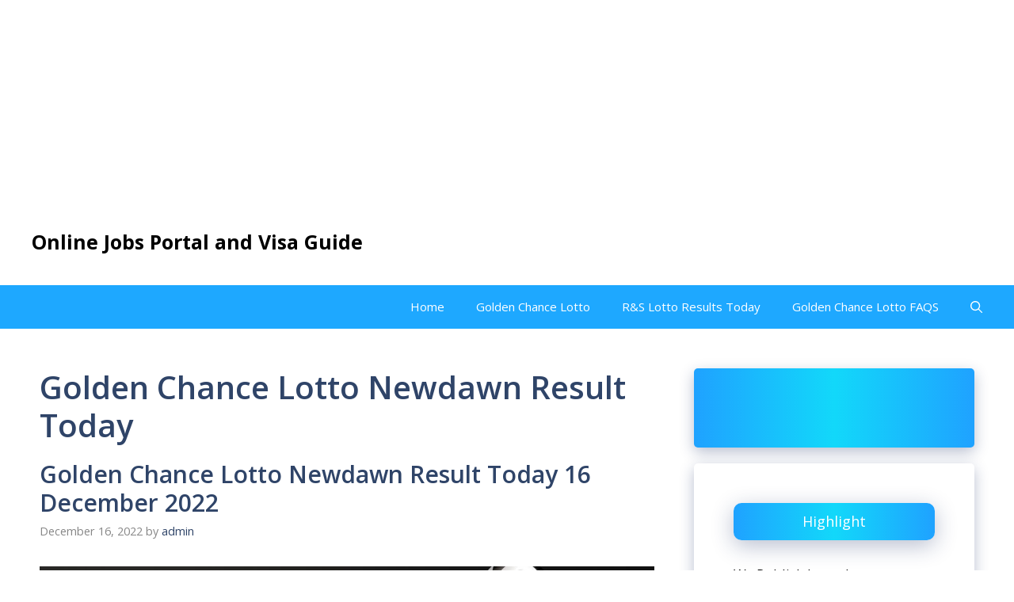

--- FILE ---
content_type: text/html; charset=utf-8
request_url: https://www.google.com/recaptcha/api2/aframe
body_size: 269
content:
<!DOCTYPE HTML><html><head><meta http-equiv="content-type" content="text/html; charset=UTF-8"></head><body><script nonce="CEFjMTR23q7iz3KvN5QoBw">/** Anti-fraud and anti-abuse applications only. See google.com/recaptcha */ try{var clients={'sodar':'https://pagead2.googlesyndication.com/pagead/sodar?'};window.addEventListener("message",function(a){try{if(a.source===window.parent){var b=JSON.parse(a.data);var c=clients[b['id']];if(c){var d=document.createElement('img');d.src=c+b['params']+'&rc='+(localStorage.getItem("rc::a")?sessionStorage.getItem("rc::b"):"");window.document.body.appendChild(d);sessionStorage.setItem("rc::e",parseInt(sessionStorage.getItem("rc::e")||0)+1);localStorage.setItem("rc::h",'1761979768776');}}}catch(b){}});window.parent.postMessage("_grecaptcha_ready", "*");}catch(b){}</script></body></html>

--- FILE ---
content_type: application/javascript; charset=utf-8
request_url: https://fundingchoicesmessages.google.com/f/AGSKWxVPMvJQUEYMxzYQGnAePhwRd3CUCXvXV46vdTPJ7QRmsKxFJ_kyDuw0fqMar4yFE3b-EABQa_4IRbqmhym-MIuxZADII3si2-2DMMymIBt84ScX3ktozElgSd7E6p8CwaLt3vF4VQ==?fccs=W251bGwsbnVsbCxudWxsLG51bGwsbnVsbCxudWxsLFsxNzYxOTc5NzY4LDg2NjAwMDAwMF0sbnVsbCxudWxsLG51bGwsW251bGwsWzcsOSw2XSxudWxsLDIsbnVsbCwiZW4iLG51bGwsbnVsbCxudWxsLG51bGwsbnVsbCwxXSwiaHR0cHM6Ly90aGVwbGF5ZXJzbG90dGVyeS5jb20vY2F0ZWdvcnkvZ29sZGVuLWNoYW5jZS1sb3R0by1uZXdkYXduLXJlc3VsdC10b2RheS8iLG51bGwsW1s4LCJORXJmd0lIY2RLNCJdLFs5LCJlbi1VUyJdLFsxOSwiMiJdLFsxNywiWzBdIl0sWzI0LCIiXSxbMjksImZhbHNlIl1dXQ
body_size: 223
content:
if (typeof __googlefc.fcKernelManager.run === 'function') {"use strict";this.default_ContributorServingResponseClientJs=this.default_ContributorServingResponseClientJs||{};(function(_){var window=this;
try{
var ap=function(a){this.A=_.t(a)};_.u(ap,_.J);var bp=function(a){this.A=_.t(a)};_.u(bp,_.J);bp.prototype.getWhitelistStatus=function(){return _.F(this,2)};var cp=function(a){this.A=_.t(a)};_.u(cp,_.J);var dp=_.Tc(cp),ep=function(a,b,c){this.B=a;this.j=_.A(b,ap,1);this.l=_.A(b,_.Ak,3);this.F=_.A(b,bp,4);a=this.B.location.hostname;this.G=_.Cg(this.j,2)&&_.O(this.j,2)!==""?_.O(this.j,2):a;a=new _.Lg(_.Bk(this.l));this.C=new _.Wg(_.q.document,this.G,a);this.console=null;this.o=new _.Xo(this.B,c,a)};
ep.prototype.run=function(){if(_.O(this.j,3)){var a=this.C,b=_.O(this.j,3),c=_.Yg(a),d=new _.Rg;b=_.hg(d,1,b);c=_.D(c,1,b);_.bh(a,c)}else _.Zg(this.C,"FCNEC");_.Zo(this.o,_.A(this.l,_.we,1),this.l.getDefaultConsentRevocationText(),this.l.getDefaultConsentRevocationCloseText(),this.l.getDefaultConsentRevocationAttestationText(),this.G);_.$o(this.o,_.F(this.F,1),this.F.getWhitelistStatus());var e;a=(e=this.B.googlefc)==null?void 0:e.__executeManualDeployment;a!==void 0&&typeof a==="function"&&_.Do(this.o.D,
"manualDeploymentApi")};var fp=function(){};fp.prototype.run=function(a,b,c){var d;return _.v(function(e){d=dp(b);(new ep(a,d,c)).run();return e.return({})})};_.Ek(7,new fp);
}catch(e){_._DumpException(e)}
}).call(this,this.default_ContributorServingResponseClientJs);
// Google Inc.

//# sourceURL=/_/mss/boq-content-ads-contributor/_/js/k=boq-content-ads-contributor.ContributorServingResponseClientJs.en_US.NErfwIHcdK4.es5.O/d=1/exm=ad_blocking_detection_executable,kernel_loader,loader_js_executable,web_iab_tcf_v2_signal_executable/ed=1/rs=AJlcJMwh9a1OCIE8KcAjVm7dONmVEb7Hjw/m=cookie_refresh_executable
__googlefc.fcKernelManager.run('\x5b\x5b\x5b7,\x22\x5b\x5bnull,\\\x22theplayerslottery.com\\\x22,\\\x22AKsRol8WDTjoJiLPM9uR32voEHtxdRiCHDU_jIqiu6Pkprwjpwkoyuob5LlIKMfht7tBpBRMJsgEqnrCU_54-16uGJ63V9wxsWtML7VMqr0gviLpP9hRwT7rzFsoI6T3c3UQHw2TkvB8SteJsRJ8BNGfIjsYJoGI6Q\\\\u003d\\\\u003d\\\x22\x5d,null,\x5b\x5bnull,null,null,\\\x22https:\/\/fundingchoicesmessages.google.com\/f\/AGSKWxXcdKMK6JJaFUoNScJMV6rgl6w2t8YArDMfq54PlpKZvv5MoPzLVQCVRFkDe2kHxMIp--LwXWScDwIq8TwNdTOPOX4gsuOXZ-7e_0SbxJ2Tkz9JiHY3nuqEvMJ2OKU-DcVB9oZaLg\\\\u003d\\\\u003d\\\x22\x5d,null,null,\x5bnull,null,null,\\\x22https:\/\/fundingchoicesmessages.google.com\/el\/AGSKWxXbhHvKKZrG0PVpBhpa5PQBapdcDYYiDY64We2pjPDHkgXO7UVXf7jAnTWK3doV-IXzhj3AqNGCwD-hHT3953nFgqFK7ssC_nlEAPJI_rTyMtLKqLhf_M93VMO--o_3EexVyr5jtg\\\\u003d\\\\u003d\\\x22\x5d,null,\x5bnull,\x5b7,9,6\x5d,null,2,null,\\\x22en\\\x22,null,null,null,null,null,1\x5d,null,\\\x22Privacy and cookie settings\\\x22,\\\x22Close\\\x22,null,null,null,\\\x22Managed by Google. Complies with IAB TCF. CMP ID: 300\\\x22\x5d,\x5b3,1\x5d\x5d\x22\x5d\x5d,\x5bnull,null,null,\x22https:\/\/fundingchoicesmessages.google.com\/f\/AGSKWxXuDCK7-MuBabaHo_dCQ0PxwPqNUvNCtaypw_Kb2fjbptiGm0qUGi-5NRVhvmSYkXtwqCi37s4rg0GL0w-OMBfuSunfTjIVMqlp_9D7GtapR2vyc_5uhP0RB9weizPWeaCA4VoWVw\\u003d\\u003d\x22\x5d\x5d');}

--- FILE ---
content_type: application/javascript; charset=utf-8
request_url: https://fundingchoicesmessages.google.com/f/AGSKWxXO4eyLkdMbLUtcyDSg5J3_hwoGCJSA_EhSv220vvrp90VuF3LeHocjzLpPSyt4xZ7UWB_RPajqbHdI_XEKWwndRDphd7cDZ4Xiv8V8iko7Zg9IaSTgUyZxK0UFj74Dds1lfVx9UaZCxaheMyBU70D9VDUiS7L8_fA68FZByJ-rfWfZTWYF3wOBXtSy/_-webad1./adjug./adexample?/ajs?zoneid=/adweb.
body_size: -1284
content:
window['95aaa7b3-9974-4860-b64b-48d5a747cd00'] = true;